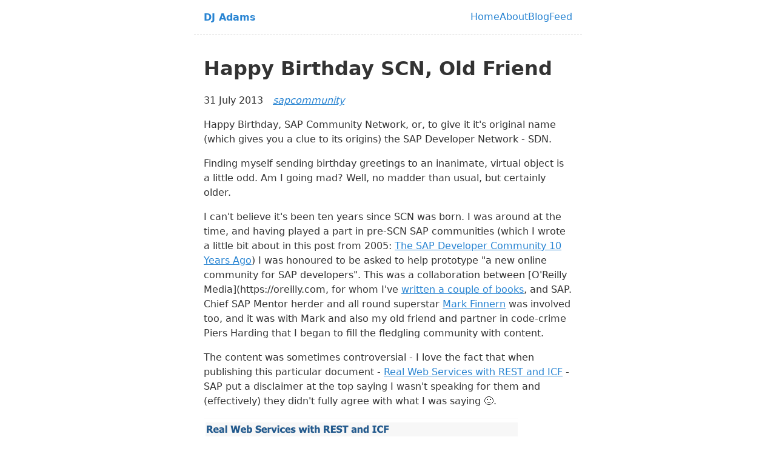

--- FILE ---
content_type: text/html; charset=utf-8
request_url: https://qmacro.org/blog/posts/2013/07/31/happy-birthday-scn-old-friend/
body_size: 5478
content:
<!doctype html>
<html lang="en">
	<head>
		<meta charset="utf-8">
		<meta name="viewport" content="width=device-width, initial-scale=1.0">
		<title>Happy Birthday SCN, Old Friend</title>
		<meta name="description" content="Reserving the right to be wrong.">
		<link rel="alternate" href="/feed/feed.xml" type="application/atom+xml" title="DJ Adams">
		<link rel="icon" type="image/x-icon" href="/images/favicon.ico">

      <meta property="og:title" content="Happy Birthday SCN, Old Friend">
        <meta property="og:site_name" content="DJ Adams">
          <meta property="og:image" content="/images/site-image.png">
        <meta property="og:description" content="Reserving the right to be wrong.">
        <meta property="og:url" content="https://qmacro.org/blog/posts/2013/07/31/happy-birthday-scn-old-friend/">
		
		
		
		<style>/* This is an arbitrary CSS string added to the bundle */
/* Defaults */
:root {
	--font-family: -apple-system, system-ui, sans-serif;
	--font-family-monospace: Consolas, Menlo, Monaco, Andale Mono WT, Andale Mono, Lucida Console, Lucida Sans Typewriter, DejaVu Sans Mono, Bitstream Vera Sans Mono, Liberation Mono, Nimbus Mono L, Courier New, Courier, monospace;
}

/* Theme colors */
:root {
	--color-gray-20: #e0e0e0;
	--color-gray-50: #C0C0C0;
	--color-gray-90: #333;

	--background-color: #fff;

	--text-color: var(--color-gray-90);
	--text-color-link: #2884d2;
	--text-color-link-active: #15b0ed;
	--text-color-link-visited: #9f4199;

	--syntax-tab-size: 2;
}

@media (prefers-color-scheme: dark) {
	:root {
		--color-gray-20: #e0e0e0;
		--color-gray-50: #C0C0C0;
		--color-gray-90: #dad8d8;

		/* --text-color is assigned to --color-gray-_ above */
		--text-color-link: #1493fb;
		--text-color-link-active: #6969f7;
		--text-color-link-visited: #a6a6f8;

		--background-color: #15202b;
	}
}


/* Global stylesheet */
* {
	box-sizing: border-box;
}

@view-transition {
	navigation: auto;
}

html,
body {
	padding: 0;
	margin: 0 auto;
	font-family: var(--font-family);
	color: var(--text-color);
	background-color: var(--background-color);
}
html {
	overflow-y: scroll;
}
body {
	max-width: 40em;
}

/* https://www.a11yproject.com/posts/how-to-hide-content/ */
.visually-hidden:not(:focus):not(:active) {
	clip: rect(0 0 0 0);
	clip-path: inset(50%);
	height: 1px;
	overflow: hidden;
	position: absolute;
	white-space: nowrap;
	width: 1px;
}

/* Fluid images via https://www.zachleat.com/web/fluid-images/ */
img{
  max-width: 100%;
}
img[width][height] {
  height: auto;
}
img[src$=".svg"] {
  width: 100%;
  height: auto;
  max-width: none;
}
video,
iframe {
	width: 100%;
	height: auto;
}
iframe {
	aspect-ratio: 16/9;
}

p:last-child {
	margin-bottom: 0;
}
p {
	line-height: 1.5;
}

li {
	line-height: 1.5;
}

a[href] {
	color: var(--text-color-link);
}
a[href]:visited {
	color: var(--text-color-link-visited);
}
a[href]:hover,
a[href]:active {
	color: var(--text-color-link-active);
}

main,
footer {
	padding: 1rem;
}
/* main :first-child { */
/* 	margin-top: 0; */
/* } */

header {
	border-bottom: 1px dashed var(--color-gray-20);
}

#skip-link {
	text-decoration: none;
	background: var(--background-color);
	color: var(--text-color);
	padding: 0.5rem 1rem;
	border: 1px solid var(--color-gray-90);
	border-radius: 2px;
}

/* Prevent visually-hidden skip link fom pushing content around when focused */
#skip-link.visually-hidden:focus {
	position: absolute;
	top: 1rem;
	left: 1rem;
	/* Ensure it is positioned on top of everything else when it is shown */
	z-index: 999;
}

.links-nextprev {
	display: flex;
	justify-content: space-between;
	gap: .5em 1em;
	list-style: "";
	border-top: 1px dashed var(--color-gray-20);
	padding: 1em 0;
}
.links-nextprev > * {
	flex-grow: 1;
}
.links-nextprev-next {
	text-align: right;
}

table {
	margin: 1em 0;
}
table td,
table th {
	padding-right: 1em;
}

pre,
code {
	font-family: var(--font-family-monospace);
	color: seagreen;
}

pre,code[class*="language-"] {
	line-height: 1.2em !important;
	font-size: 0.93em !important;
}

pre:not([class*="language-"]) {
	margin: .5em 0;
	line-height: 1.375; /* 22px /16 */
	-moz-tab-size: var(--syntax-tab-size);
	-o-tab-size: var(--syntax-tab-size);
	tab-size: var(--syntax-tab-size);
	-webkit-hyphens: none;
	-ms-hyphens: none;
	hyphens: none;
	direction: ltr;
	text-align: left;
	white-space: pre;
	word-spacing: normal;
	word-break: normal;
	overflow-x: auto;
}
code {
	word-break: break-all;
}

/* Header */
header {
	display: flex;
	gap: 1em;
	flex-wrap: wrap;
	justify-content: space-between;
	align-items: center;
	padding: 1em;
}
.home-link {
	flex-grow: 1;
	font-size: 1em; /* 16px /16 */
	font-weight: 700;
}
.home-link:link:not(:hover) {
	text-decoration: none;
}

/* Nav */
.nav {
	display: flex;
	gap: .5em 1em;
	padding: 0;
	margin: 0;
	list-style: none;
}
.nav-item {
	display: inline-block;
}
.nav-item a[href]:not(:hover) {
	text-decoration: none;
}
.nav a[href][aria-current="page"] {
	text-decoration: underline;
}

/* Posts list */
.postlist {
	counter-reset: start-from var(--postlist-index);
	list-style: none;
	padding: 0;
}
.postlist-item {
	display: flex;
	flex-wrap: wrap;
	align-items: baseline;
	counter-increment: start-from -1;
	margin-bottom: 1em;
}
.postlist-item:before {
	display: inline-block;
	pointer-events: none;
	line-height: 100%;
	text-align: right;
	margin-left: -1.5rem;
}
.postlist-date,
.postlist-item:before {
	font-size: 0.8125em; /* 13px /16 */
	color: var(--color-gray-90);
}
.postlist-date {
	word-spacing: -0.5px;
}
.postlist-link {
	font-size: 1.1875em; /* 19px /16 */
	font-weight: 700;
	flex-basis: calc(100% - 1.5rem);
	text-underline-position: from-font;
	text-underline-offset: 0;
	text-decoration-thickness: 1px;
}
.postlist-item-active .postlist-link {
	font-weight: bold;
}

/* Tags */
.post-tag {
	display: inline-flex;
	align-items: center;
	justify-content: center;
	font-style: italic;
}

/* may want to make the description text smaller at some stage */
.post-description-list {
	font-size: 1.0em;
}

.post-description-main {
	font-style: italic;
}

.postlist-item > .post-tag {
	align-self: center;
}

/* Tags list */
.post-metadata {
	display: inline-flex;
	flex-wrap: wrap;
	gap: .5em;
	list-style: none;
	padding: 0;
	margin: 0;
}
.post-metadata time {
	margin-right: 1em;
}

blockquote {
	margin-top: 0px;
	margin-left: 0px;
	margin-bottom: 15px;
	padding-left: 15px;
	border-left: 5px solid lightgray;
}
/**
 * prism.js default theme for JavaScript, CSS and HTML
 * Based on dabblet (http://dabblet.com)
 * @author Lea Verou
 */

code[class*="language-"],
pre[class*="language-"] {
	color: black;
	background: none;
	text-shadow: 0 1px white;
	font-family: Consolas, Monaco, 'Andale Mono', 'Ubuntu Mono', monospace;
	font-size: 1em;
	text-align: left;
	white-space: pre;
	word-spacing: normal;
	word-break: normal;
	word-wrap: normal;
	line-height: 1.5;

	-moz-tab-size: 4;
	-o-tab-size: 4;
	tab-size: 4;

	-webkit-hyphens: none;
	-moz-hyphens: none;
	-ms-hyphens: none;
	hyphens: none;
}

pre[class*="language-"]::-moz-selection, pre[class*="language-"] ::-moz-selection,
code[class*="language-"]::-moz-selection, code[class*="language-"] ::-moz-selection {
	text-shadow: none;
	background: #b3d4fc;
}

pre[class*="language-"]::selection, pre[class*="language-"] ::selection,
code[class*="language-"]::selection, code[class*="language-"] ::selection {
	text-shadow: none;
	background: #b3d4fc;
}

@media print {
	code[class*="language-"],
	pre[class*="language-"] {
		text-shadow: none;
	}
}

/* Code blocks */
pre[class*="language-"] {
	padding: 1em;
	margin: .5em 0;
	overflow: auto;
}

:not(pre) > code[class*="language-"],
pre[class*="language-"] {
	background: #f5f2f0;
}

/* Inline code */
:not(pre) > code[class*="language-"] {
	padding: .1em;
	border-radius: .3em;
	white-space: normal;
}

.token.comment,
.token.prolog,
.token.doctype,
.token.cdata {
	color: slategray;
}

.token.punctuation {
	color: #999;
}

.token.namespace {
	opacity: .7;
}

.token.property,
.token.tag,
.token.boolean,
.token.number,
.token.constant,
.token.symbol,
.token.deleted {
	color: #905;
}

.token.selector,
.token.attr-name,
.token.string,
.token.char,
.token.builtin,
.token.inserted {
	color: #690;
}

.token.operator,
.token.entity,
.token.url,
.language-css .token.string,
.style .token.string {
	color: #9a6e3a;
	/* This background color was intended by the author of this theme. */
	background: hsla(0, 0%, 100%, .5);
}

.token.atrule,
.token.attr-value,
.token.keyword {
	color: #07a;
}

.token.function,
.token.class-name {
	color: #DD4A68;
}

.token.regex,
.token.important,
.token.variable {
	color: #e90;
}

.token.important,
.token.bold {
	font-weight: bold;
}
.token.italic {
	font-style: italic;
}

.token.entity {
	cursor: help;
}
/*
 * New diff- syntax
 */

pre[class*="language-diff-"] {
	--eleventy-code-padding: 1.25em;
	padding-left: var(--eleventy-code-padding);
	padding-right: var(--eleventy-code-padding);
}
.token.deleted {
	background-color: hsl(0, 51%, 37%);
	color: inherit;
}
.token.inserted {
	background-color: hsl(126, 31%, 39%);
	color: inherit;
}

/* Make the + and - characters unselectable for copy/paste */
.token.prefix.unchanged,
.token.prefix.inserted,
.token.prefix.deleted {
	-webkit-user-select: none;
	user-select: none;
	display: inline-flex;
	align-items: center;
	justify-content: center;
	padding-top: 2px;
	padding-bottom: 2px;
}
.token.prefix.inserted,
.token.prefix.deleted {
	width: var(--eleventy-code-padding);
	background-color: rgba(0,0,0,.2);
}

/* Optional: full-width background color */
.token.inserted:not(.prefix),
.token.deleted:not(.prefix) {
	display: block;
	margin-left: calc(-1 * var(--eleventy-code-padding));
	margin-right: calc(-1 * var(--eleventy-code-padding));
	text-decoration: none; /* override del, ins, mark defaults */
	color: inherit; /* override del, ins, mark defaults */
}
.utterances {
  margin-left: inherit !important;
}</style>
		

    <!-- Global site tag (gtag.js) - Google Analytics -->
    <script async="" src="https://www.googletagmanager.com/gtag/js?id=G-4WQKBG0L4Y"></script>
    

	</head>
	<body>
		<a href="#main" id="skip-link" class="visually-hidden">Skip to main content</a>

		<header>
			<a href="/" class="home-link">DJ Adams</a>
			<nav>
				<h2 class="visually-hidden" id="top-level-navigation-menu">Top level navigation menu</h2>
				<ul class="nav">
					<li class="nav-item"><a href="/">Home</a></li>
					<li class="nav-item"><a href="/about/">About</a></li>
					<li class="nav-item"><a href="/blog/">Blog</a></li>
					<li class="nav-item"><a href="/feed/feed.xml">Feed</a></li>
				</ul>
			</nav>
		</header>

		<main id="main">
			<heading-anchors>
				


<h1 id="happy-birthday-scn-old-friend">Happy Birthday SCN, Old Friend</h1>

<ul class="post-metadata">
	<li><time datetime="2013-07-31">31 July 2013</time></li>
	<li><a href="/tags/sapcommunity/" class="post-tag">sapcommunity</a></li>
</ul>

<p class="post-description-main"></p>

<p>Happy Birthday, SAP Community Network, or, to give it it's original name (which gives you a clue to its origins) the SAP Developer Network - SDN.</p>
<p>Finding myself sending birthday greetings to an inanimate, virtual object is a little odd. Am I going mad? Well, no madder than usual, but certainly older.</p>
<p>I can't believe it's been ten years since SCN was born. I was around at the time, and having played a part in pre-SCN SAP communities (which I wrote a little bit about in this post from 2005: <a href="/blog/posts/2005/07/04/the-sap-developer-community-10-years-ago/">The SAP Developer Community 10 Years Ago</a>) I was honoured to be asked to help prototype &quot;a new online community for SAP developers&quot;. This was a collaboration between [O'Reilly Media](https://oreilly.com, for whom I've <a href="/about/#books">written a couple of books</a>, and SAP. Chief SAP Mentor herder and all round superstar <a href="https://people.sap.com/mark.finnern">Mark Finnern</a> was involved too, and it was with Mark and also my old friend and partner in code-crime Piers Harding that I began to fill the fledgling community with content.</p>
<p>The content was sometimes controversial - I love the fact that when publishing this particular document - <a href="https://web.archive.org/web/20120510164011/http://www.sdn.sap.com/irj/scn/go/portal/prtroot/docs/library/uuid/ea8db790-0201-0010-af98-de15b6c1ee1a?QuickLink=index&amp;overridelayout=true&amp;5003637187509">Real Web Services with REST and ICF</a> - SAP put a disclaimer at the top saying I wasn't speaking for them and (effectively) they didn't fully agree with what I was saying 🙂.</p>
<p><img src="/images/2013/07/article.png" alt="header of article"></p>
<p>But the content was there, and I wrote my first blog post &quot;<a href="/blog/posts/2003/05/30/the-sapmysql-partnership/">The SAP/MySQL Partnership</a>&quot; in this community in May 2003. It was the second blog post ever in this community (Mark wrote the first one), and the first blog post from a non-SAP employee.</p>
<p>The SAP Community Network has grown beyond what I think anyone could have imagined; it's the foundation for SAP's social, developer and outreach activities and has become a universe unto itself. Sometimes that's a bad thing, but most of the time it's a good thing. My favourite moment in SCN's lifetime is actually from way back, in the days when SAP had initially decided to keep all the content behind an authentication firewall. That wasn't good for the Web, and it certainly wasn't good for SCN. It was marooned on a small island, with no future. After a small campaign (I went to Walldorf and spoke at a meetup - slides are here: <a href="https://docs.google.com/presentation/d/1JQ5OcfVobOCn7bLBG6zWzI5QhSrUMr0Fbe01OBK_1pU/edit">An Outsider's View of SDN</a>), we got SAP to change their mind and now SCN is a part of the Web, indexed properly by Google, and it's a much better place for it.</p>
<p>So once again, congratulations to SCN on reaching 10 years, and exceeding all expectations. It's mostly down to a great number of heroes at SAP too numerous to mention, plus great community leaders and players like you.</p>
<p>Keep it up!</p>
<p><a href="https://blogs.sap.com/2013/07/31/happy-birthday-scn-old-friend/">Originally published on SAP Community</a></p>



<script src="https://utteranc.es/client.js" repo="qmacro/qmacro.github.io" issue-term="title" crossorigin="anonymous" async=""></script>

<ul class="links-nextprev"><li class="links-nextprev-prev">← Previous<br> <a href="/blog/posts/2013/06/26/simple-sapui5-chrome-icon-for-lazy-developers-like-me/">Simple SAPUI5 Chrome icon for lazy developers like me</a></li><li class="links-nextprev-next">Next →<br><a href="/blog/posts/2013/08/10/yrs2013-hacks-on-github/">#YRS2013 Hacks on Github</a></li>
</ul>

			</heading-anchors>
		</main>

		<!-- This page `/blog/posts/2013/07/31/happy-birthday-scn-old-friend/` was built on 2025-12-09T14:50:28.039Z -->
		<script type="module" src="/dist/t-8sxMV3B9.js"></script>
	</body>
</html>


--- FILE ---
content_type: application/javascript; charset=utf-8
request_url: https://qmacro.org/dist/t-8sxMV3B9.js
body_size: 1584
content:
// Thank you to https://github.com/daviddarnes/heading-anchors
// Thank you to https://amberwilson.co.uk/blog/are-your-anchor-links-accessible/

let globalInstanceIndex = 0;

class HeadingAnchors extends HTMLElement {
	static register(tagName = "heading-anchors", registry = window.customElements) {
		if(registry && !registry.get(tagName)) {
			registry.define(tagName, this);
		}
	}

	static attributes = {
		exclude: "data-ha-exclude",
		prefix: "prefix",
		content: "content",
	}

	static classes = {
		anchor: "ha",
		placeholder: "ha-placeholder",
		srOnly: "ha-visualhide",
	}

	static defaultSelector = "h2,h3,h4,h5,h6";

	static css = `
.${HeadingAnchors.classes.srOnly} {
	clip: rect(0 0 0 0);
	height: 1px;
	overflow: hidden;
	position: absolute;
	width: 1px;
}
.${HeadingAnchors.classes.anchor} {
	position: absolute;
	left: var(--ha_offsetx);
	top: var(--ha_offsety);
	text-decoration: none;
	opacity: 0;
}
.${HeadingAnchors.classes.placeholder} {
	opacity: .3;
}
.${HeadingAnchors.classes.anchor}:is(:focus-within, :hover) {
	opacity: 1;
}
.${HeadingAnchors.classes.anchor},
.${HeadingAnchors.classes.placeholder} {
	display: inline-block;
	padding: 0 .25em;

	/* Disable selection of visually hidden label */
	-webkit-user-select: none;
	user-select: none;
}

@supports (anchor-name: none) {
	.${HeadingAnchors.classes.anchor} {
		position: absolute;
		left: anchor(left);
		top: anchor(top);
	}
}`;

	get supports() {
		return "replaceSync" in CSSStyleSheet.prototype;
	}

	get supportsAnchorPosition() {
		return CSS.supports("anchor-name: none");
	}

	constructor() {
		super();

		if(!this.supports) {
			return;
		}

		let sheet = new CSSStyleSheet();
		sheet.replaceSync(HeadingAnchors.css);
		document.adoptedStyleSheets = [...document.adoptedStyleSheets, sheet];

		this.headingStyles = {};
		this.instanceIndex = globalInstanceIndex++;
	}

	connectedCallback() {
		if (!this.supports) {
			return;
		}

		this.headings.forEach((heading, index) => {
			if(!heading.hasAttribute(HeadingAnchors.attributes.exclude)) {
				let anchor = this.getAnchorElement(heading);
				let placeholder = this.getPlaceholderElement();

				// Prefers anchor position approach for better accessibility
				// https://amberwilson.co.uk/blog/are-your-anchor-links-accessible/
				if(this.supportsAnchorPosition) {
					let anchorName = `--ha_${this.instanceIndex}_${index}`;
					placeholder.style.setProperty("anchor-name", anchorName);
					anchor.style.positionAnchor = anchorName;
				}

				heading.appendChild(placeholder);
				heading.after(anchor);
			}
		});
	}

	// Polyfill-only
	positionAnchorFromPlaceholder(placeholder) {
		if(!placeholder) {
			return;
		}

		let heading = placeholder.closest("h1,h2,h3,h4,h5,h6");
		if(!heading.nextElementSibling) {
			return;
		}

		// TODO next element could be more defensive
		this.positionAnchor(heading.nextElementSibling);
	}

	// Polyfill-only
	positionAnchor(anchor) {
		if(!anchor || !anchor.previousElementSibling) {
			return;
		}

		// TODO previous element could be more defensive
		let heading = anchor.previousElementSibling;
		this.setFontProp(heading, anchor);

		if(this.supportsAnchorPosition) {
			// quit early
			return;
		}

		let placeholder = heading.querySelector(`.${HeadingAnchors.classes.placeholder}`);
		if(placeholder) {
			anchor.style.setProperty("--ha_offsetx", `${placeholder.offsetLeft}px`);
			anchor.style.setProperty("--ha_offsety", `${placeholder.offsetTop}px`);
		}
	}

	setFontProp(heading, anchor) {
		let placeholder = heading.querySelector(`.${HeadingAnchors.classes.placeholder}`);
		if(placeholder) {
			let style = getComputedStyle(placeholder);
			let props = ["font-weight", "font-size", "line-height", "font-family"];
			let [weight, size, lh, family] = props.map(name => style.getPropertyValue(name));
			anchor.style.setProperty("font", `${weight} ${size}/${lh} ${family}`);
			let vars = style.getPropertyValue("font-variation-settings");
			if(vars) {
				anchor.style.setProperty("font-variation-settings", vars);
			}
		}
	}

	getAccessibleTextPrefix() {
		// Useful for i18n
		return this.getAttribute(HeadingAnchors.attributes.prefix) || "Jump to section titled";
	}

	getContent() {
		if(this.hasAttribute(HeadingAnchors.attributes.content)) {
			return this.getAttribute(HeadingAnchors.attributes.content);
		}
		return "#";
	}

	// Placeholder nests inside of heading
	getPlaceholderElement() {
		let ph = document.createElement("span");
		ph.setAttribute("aria-hidden", true);
		ph.classList.add(HeadingAnchors.classes.placeholder);
		let content = this.getContent();
		if(content) {
			ph.textContent = content;
		}

		ph.addEventListener("mouseover", (e) => {
			let placeholder = e.target.closest(`.${HeadingAnchors.classes.placeholder}`);
			if(placeholder) {
				this.positionAnchorFromPlaceholder(placeholder);
			}
		});

		return ph;
	}

	getAnchorElement(heading) {
		let anchor = document.createElement("a");
		anchor.href = `#${heading.id}`;
		anchor.classList.add(HeadingAnchors.classes.anchor);

		let content = this.getContent();
		anchor.innerHTML = `<span class="${HeadingAnchors.classes.srOnly}">${this.getAccessibleTextPrefix()}: ${heading.textContent}</span>${content ? `<span aria-hidden="true">${content}</span>` : ""}`;

		anchor.addEventListener("focus", e => {
			let anchor = e.target.closest(`.${HeadingAnchors.classes.anchor}`);
			if(anchor) {
				this.positionAnchor(anchor);
			}
		});

		anchor.addEventListener("mouseover", (e) => {
			// when CSS anchor positioning is supported, this is only used to set the font
			let anchor = e.target.closest(`.${HeadingAnchors.classes.anchor}`);
			this.positionAnchor(anchor);
		});

		return anchor;
	}

	get headings() {
		return this.querySelectorAll(this.selector.split(",").map(entry => `${entry.trim()}[id]`));
	}

	get selector() {
		return this.getAttribute("selector") || HeadingAnchors.defaultSelector;
	}
}

HeadingAnchors.register();

export { HeadingAnchors }
window.dataLayer = window.dataLayer || [];
      function gtag(){dataLayer.push(arguments);}
      gtag('js', new Date());

      gtag('config', 'G-4WQKBG0L4Y');